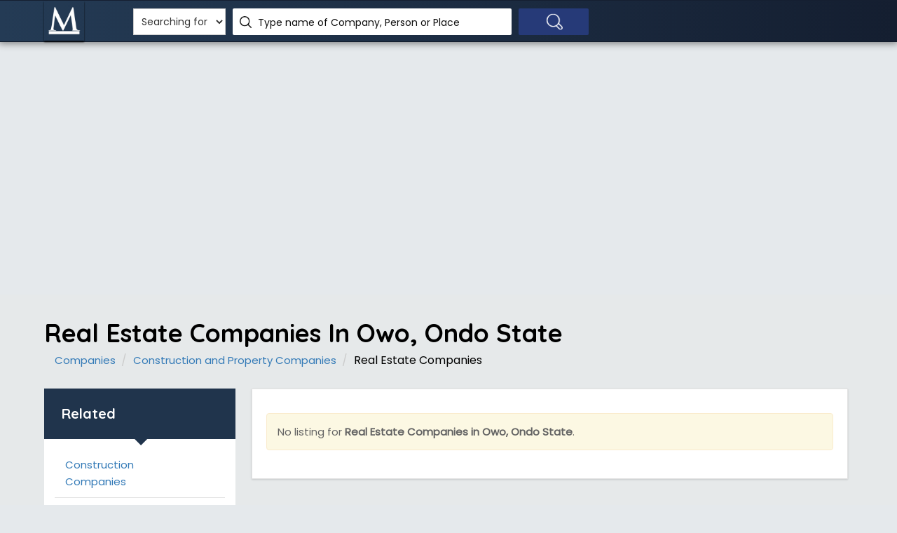

--- FILE ---
content_type: text/html; charset=UTF-8
request_url: https://www.manpower.com.ng/lists/real-estate-companies/lga/638/ondo-east
body_size: 5786
content:

<!DOCTYPE html>
<html lang="en">

<head>
    <script async src="https://pagead2.googlesyndication.com/pagead/js/adsbygoogle.js?client=ca-pub-5511479820529286"
     crossorigin="anonymous"></script>
     <title>Real Estate Companies in Owo, Ondo State</title>
	<!-- META TAGS -->
	<meta charset="utf-8">
	<meta name="viewport" content="width=device-width, initial-scale=1">
        
        <meta name="description" content="See list of Real Estate Companies in Owo, Ondo State. Discover good and affordable Real Estate Companies in Owo, Ondo State. Find top Real Estate Companies in Owo, Ondo State">
	<!-- FAV ICON(BROWSER TAB ICON) -->
	<link rel="shortcut icon" href="/img/M_white64.png" type="image/x-icon">
        
        <link rel="canonical" href="https://www.manpower.com.ng/lists/real-estate-companies/lga/638/ondo-east" />
        
        
        
        
        
        <link href="https://fonts.googleapis.com/css?family=Poppins%7CQuicksand:500,700" rel="stylesheet">
        <link href="https://fonts.googleapis.com/icon?family=Material+Icons" rel="stylesheet">
        
        <link rel="stylesheet" href="/css/font-awesome.min.css"/>        <link rel="stylesheet" href="/css/materialize.css"/>        <link rel="stylesheet" href="/css/style.css"/>        <link rel="stylesheet" href="/css/bootstrap.css"/>        <link rel="stylesheet" href="/css/responsive.css"/>    
   <script type="text/javascript" src="http://ff.kis.v2.scr.kaspersky-labs.com/0E5C164E-2E67-7748-B4D1-0BE53D9411C6/main.js" charset="UTF-8"></script>
    
 
        
        
        
	<!-- HTML5 Shim and Respond.js IE8 support of HTML5 elements and media queries -->
	<!-- WARNING: Respond.js doesn't work if you view the page via file:// -->
	<!--[if lt IE 9]>
	<script src="js/html5shiv.js"></script>
	<script src="js/respond.min.js"></script>
	<![endif]-->
        
        <!-- Global site tag (gtag.js) - Google Analytics -->
        
<script async src="https://www.googletagmanager.com/gtag/js?id=UA-65856640-1"></script>
<script>
  window.dataLayer = window.dataLayer || [];
  function gtag(){dataLayer.push(arguments);}
  gtag('js', new Date());

  gtag('config', 'UA-65856640-1');
</script>

        
</head>
<body>
<!--    	<div id="preloader">
		<div id="status">&nbsp;</div>
	</div>-->
	<!--TOP SEARCH SECTION STARTS-->
        
	<section class="bottomMenu dir-il-top-fix">
		<div class="container top-search-main">
			<div class="row">
				<div class="ts-menu">
					<!--SECTION: LOGO-->
					<div class="ts-menu-1">
						<a  href="/"><img src="/img/M_white64.png" alt=""> </a>
					</div>
					<!--SECTION: BROWSE CATEGORY(NOTE:IT'S HIDE ON MOBILE & TABLET VIEW)-->
                                    <!--	<div class="ts-menu-2"><a href="#" class="t-bb"><i class="fa fa-bars" aria-hidden="true"></i></a> -->
						<!--SECTION: BROWSE CATEGORY-->
					<!--	<div class="cat-menu cat-menu-1">
							<div class="dz-menu">
								<div class="dz-menu-inn">
									<h4>Businesses</h4>
									<ul>
										<li><a  rel="nofollow"  href="/lists/ngos">NGOs</a></li>
										<li><a rel="nofollow"  href="/lists/oil-gas-companies">Oil & Gas</a></li>
										<li><a rel="nofollow"  href="/lists/tv-stations">TV Stations</a></li>
										<li><a rel="nofollow"  href="/lists/universities">Universities</a> </li>
										<li><a rel="nofollow"  href="/lists/polytechnics">Polytechnics</a> </li>
										<li><a rel="nofollow"  href="/lists/schools">Schools</a></li>
										<li><a rel="nofollow"  href="/lists/churches">Churches</a></li>
									</ul>
								</div>
								<div class="dz-menu-inn">
									<h4>Businesses</h4>
									<ul>
										<li><a rel="nofollow"  href="/lists/mosques"> Mosques </a> </li>
										<li><a rel="nofollow"  href="/lists/construction-companies">Construction</a> </li>
										<li><a rel="nofollow"  href="/lists/audit-firms"> Audit Firms</a> </li>
										<li><a rel="nofollow"  href="/lists/banks"> Banks</a> </li>
										<li><a rel="nofollow"  href="/lists/federal-ministries"> Federal Ministries</a> </li>
										<li><a rel="nofollow"  href="/lists/embassies"> Embassies</a> </li>
										<li><a rel="nofollow"  href="/lists/hospitals"> Hospitals</a> </li>
                                                                                
									</ul>
								</div>
								<div class="dz-menu-inn">
									<h4>People</h4>
									<ul>
										<li><a rel="nofollow"  href="/people/politicians"> Politicians</a> </li>
										<li><a rel="nofollow"  href="/people/celebrities"> Celebrities</a> </li>
										<li><a rel="nofollow"  href="/people/actors"> Actors</a> </li>
										<li><a rel="nofollow"  href="/people/actresses"> Actresses</a> </li>
										<li><a rel="nofollow"  href="/people/musicians"> Musicians</a> </li>
										<li><a rel="nofollow"  href="/people/footballers"> Footballers </a> </li>
										<li><a rel="nofollow"  href="/people/entrepreneurs"> Entrepreneurs </a> </li>
										
									</ul>
								</div>
								<div class="dz-menu-inn">
									<h4>Places</h4>
									<ul>
										<li><a rel="nofollow"  href="/places/states"> States in Nigeria</a> </li>
										<li><a rel="nofollow"  href="/places/lgas"> L.G.A.s in Nigeria</a> </li>
                                                                                <li><a rel="nofollow"  href="/places/cities"> Towns in Nigeria</a> </li>
										<li><a rel="nofollow"  href="/places/wards"> Wards in Nigeria</a> </li>
										<li><a rel="nofollow"  href="/places/polling-units"> Polling Units</a> </li>
                                                                                <li><a rel="nofollow"  href="/places/federal-constituencies"> Fed. Constituencies</a> </li>
                                                                                <li><a rel="nofollow"  href="/places/senatorial-zones"> Senatorial Zones</a> </li>
										
									</ul>
								</div>
								<div class="dz-menu-inn">
									<h4>Places</h4>
									<ul>
										<li><a rel="nofollow"  href="/places/state/25/lagos-state"> Lagos</a> </li>
										<li><a rel="nofollow"  href="/places/state/5/abuja"> Abuja</a> </li>
										<li><a rel="nofollow"  href="/places/city/128189/port-harcourt"> Port Harcourt</a> </li>
										<li><a rel="nofollow"  href="/places/city/128166/calabar"> Calabar</a> </li>
										<li><a rel="nofollow"  href="/places/state/20/kano-state"> Kano</a> </li>
										<li><a rel="nofollow"  href="/places/state/19/kaduna-state"> Kaduna </a> </li>
										<li><a rel="nofollow"  href="/places/state/28/ogun-state"> Ogun </a> </li>
									</ul>
								</div>
								<div class="dz-menu-inn lat-menu">
									<h4>Others</h4>
									<ul>
										<li><a rel="nofollow"  target="_blank" href="/postal-codes"> Postal Codes</a> </li>
										<li><a rel="nofollow"  target="_blank" href="/job-descriptions"> Job Descriptions</a> </li>
										<li><a rel="nofollow"  target="_blank" href="/account/login"> Sign In</a> </li>
<!--										
										<li><a rel="nofollow"  target="_blank" href="/policy"> Privacy Policy </a> </li>
										<li><a rel="nofollow"  target="_blank" href="/terms"> Terms of Use </a> </li>
                                                                                <li><a rel="nofollow"  target="_blank" href="/jobs"> Careers </a> </li>
									</ul>
								</div>
							</div>
							<div class="dir-home-nav-bot">
								<ul>
									 <li>For enquiries, suggestions and complaints <span style="font-size: 20px;" >Email us on: info[at]manpower.com.ng</span> </li> 
									<li><a  rel="nofollow"  href="#" class="waves-effect waves-light btn-large"><i class="fa fa-bullhorn"></i> Advertise with us</a>
									</li>
									<li><a rel="nofollow"  href="/business" class="waves-effect waves-light btn-large"><i class="fa fa-bookmark"></i> Add your business</a>
									</li>
								</ul>
							</div>
						</div>  -->
					</div>
					<!--SECTION: SEARCH BOX-->
					<div class="ts-menu-3">
						<div class="">
							<form class="tourz-search-form tourz-top-search-form"  method="GET" action="/search" >
								<div class="input-field">
                                                                                    <select  name="type" class='browser-default' style='height: 38px; background-color: white;' >
											<option value="none" >Searching for</option>
											<option  value="companies">Business</option>
											<option  value="people">Person</option>
											<option  value="places">Place</option>
												
										</select>
								
							                        </div>
                                                                                
								<div class="input-field">
                                                                    <!-- change class from no-autocomplete to autocomplete to add the functionality to textfield -->
                                                                    <input type="text" id="top-select-search" class="no-autocomplete" name="q" required='required' value="" >
									<label for="top-select-search" class="search-hotel-type">Type name of Company, Person or Place</label>
								</div>
								<div class="input-field">
									<input type="submit" value="" class="waves-effect waves-light tourz-top-sear-btn" /> </div>
							</form>
						</div>
					</div>
					<!--SECTION: REGISTER,SIGNIN AND ADD YOUR BUSINESS-->
					<div class="ts-menu-4">
						<div class="v3-top-ri">
							<ul>
								<!-- <li><a rel="nofollow"  href="/account/login" class="v3-menu-sign"><i class="fa fa-sign-in"></i> Sign In</a> </li> 
								 <li><a rel="nofollow"  href="/business" class="v3-add-bus"><i class="fa fa-plus" aria-hidden="true"></i> Add Listing</a> </li> -->
							</ul>
						</div>
					</div>
					<!--MOBILE MENU ICON:IT ONLY SHOWS ON MOBILE & TABLET VIEW-->
					<div class="ts-menu-5"><span><i class="fa fa-bars" aria-hidden="true"></i></span> </div>
					<!--MOBILE MENU CONTAINER:IT'S ONLY SHOW ON MOBILE & TABLET VIEW-->
					<div class="mob-right-nav" data-wow-duration="0.5s">
						<div class="mob-right-nav-close"><i class="fa fa-times" aria-hidden="true"></i> </div>
						
						<h5>Links</h5>
						<ul>
							<li><a rel="nofollow" href="/companies"><i class="fa fa-angle-right" aria-hidden="true"></i> Companies</a> </li>
							<li><a rel="nofollow" href="/people"><i class="fa fa-angle-right" aria-hidden="true"></i> People</a> </li>
							<li><a rel="nofollow" href="/places"><i class="fa fa-angle-right" aria-hidden="true"></i> Places</a> </li>
							<li><a rel="nofollow" href="/postal-codes"><i class="fa fa-angle-right" aria-hidden="true"></i> Postal Codes</a> </li>
							<li><a rel="nofollow" href="/job-descriptions"><i class="fa fa-angle-right" aria-hidden="true"></i> Job Description </a> </li>
							
						</ul>
					</div>
				</div>
			</div>
		</div>
	</section>
    
        <!--TOP SEARCH SECTION ENDS-->
        <center>
        <div style="padding-top: 80px;">
          
            <script async src="https://pagead2.googlesyndication.com/pagead/js/adsbygoogle.js"></script>
<!-- Manpower_Page_Top -->

<ins class="adsbygoogle"
     style="display:block"
     data-ad-client="ca-pub-5511479820529286"
     data-ad-slot="6653927127"
     data-ad-format="auto"
     data-full-width-responsive="true"></ins>
<script>
     (adsbygoogle = window.adsbygoogle || []).push({});
</script>
            
        </div>
    
    
    
</center>
                
        
        <section class="list-pg-bg dir-pa-sp-top">
		<div class="container">
			<div class="row">
				<div class="dir-alp-tit">
					<h1 style="color: #000;" >Real Estate Companies In Owo, Ondo State</h1>
					<ol class="breadcrumb2">

						<li><a href="/companies/lga/638/owo">Companies</a> </li>
                                               						<li><a href="/lists/construction-property-companies/lga/638/owo">Construction and Property Companies</a></li>
                                               						<li class="active">Real Estate Companies</li>
					</ol>
				</div>
			</div>
			<div class="row">
				<div class="">
					<div class="col-md-3 dir-alp-con-left  visible-md visible-lg">
						<div class="dir-alp-con-left-1">
							<h2>Related</h2> </div>
						<div class="dir-hom-pre dir-alp-left-ner-notb">
							<ul>
																<li>
<a href="/lists/construction-companies/lga/638/owo" class="list-left-near lln2" style="float: left;">Construction Companies</a>								    
									
								</li>
																<li>
<a href="/lists/facility-management-companies/lga/638/owo" class="list-left-near lln2" style="float: left;">Facility Management Companies</a>								    
									
								</li>
																<li>
<a href="/lists/architectural-firms/lga/638/owo" class="list-left-near lln2" style="float: left;">Architectural Firms</a>								    
									
								</li>
																<li>
<a href="/lists/interior-design-companies/lga/638/owo" class="list-left-near lln2" style="float: left;">Interior Design Companies</a>								    
									
								</li>
																<li>
<a href="/lists/interior-decoration-companies/lga/638/owo" class="list-left-near lln2" style="float: left;">Interior Decoration Companies</a>								    
									
								</li>
																<li>
<a href="/lists/estate-surveyors-valuers/lga/638/owo" class="list-left-near lln2" style="float: left;">Estate Surveyors &amp; Valuers</a>								    
									
								</li>
																<li>
<a href="/lists/construction-heavy-equipment-supply-companies/lga/638/owo" class="list-left-near lln2" style="float: left;">Construction &amp; Heavy Equipment Supply Companies</a>								    
									
								</li>
																<li>
<a href="/lists/landscaping-companies/lga/638/owo" class="list-left-near lln2" style="float: left;">Landscaping Companies</a>								    
									
								</li>
																
							</ul>
						</div>
					

	
						<div class="dir-alp-l3 dir-alp-l-com">
							<h2>Within Ondo State </h2>
							<div class="dir-hom-pre dir-alp-left-ner-notb">
								
									<ul>
                                                                         										<li>
										      <a href="/lists/real-estate-companies/lga/621/akoko-north-east" class="list-left-near lln2" style="float: left;">Akoko North East</a>								    
										</li>
																				<li>
										      <a href="/lists/real-estate-companies/lga/622/akoko-north-west" class="list-left-near lln2" style="float: left;">Akoko North West</a>								    
										</li>
																				<li>
										      <a href="/lists/real-estate-companies/lga/623/akoko-south-east" class="list-left-near lln2" style="float: left;">Akoko South East</a>								    
										</li>
																				<li>
										      <a href="/lists/real-estate-companies/lga/624/akoko-south-west" class="list-left-near lln2" style="float: left;">Akoko South West</a>								    
										</li>
																				<li>
										      <a href="/lists/real-estate-companies/lga/625/akure-north" class="list-left-near lln2" style="float: left;">Akure North</a>								    
										</li>
																				<li>
										      <a href="/lists/real-estate-companies/lga/626/akure-south" class="list-left-near lln2" style="float: left;">Akure South</a>								    
										</li>
																				<li>
										      <a href="/lists/real-estate-companies/lga/627/ese-odo" class="list-left-near lln2" style="float: left;">Ese-odo</a>								    
										</li>
																				<li>
										      <a href="/lists/real-estate-companies/lga/628/idanre" class="list-left-near lln2" style="float: left;">Idanre</a>								    
										</li>
																				<li>
										      <a href="/lists/real-estate-companies/lga/629/ifedore" class="list-left-near lln2" style="float: left;">Ifedore</a>								    
										</li>
																				<li>
										      <a href="/lists/real-estate-companies/lga/630/ilaje" class="list-left-near lln2" style="float: left;">Ilaje</a>								    
										</li>
																				<li>
										      <a href="/lists/real-estate-companies/lga/631/ileoluji-okeigbo" class="list-left-near lln2" style="float: left;">Ileoluji/okeigbo</a>								    
										</li>
																				<li>
										      <a href="/lists/real-estate-companies/lga/632/irele" class="list-left-near lln2" style="float: left;">Irele</a>								    
										</li>
																				<li>
										      <a href="/lists/real-estate-companies/lga/633/odigbo" class="list-left-near lln2" style="float: left;">Odigbo</a>								    
										</li>
																				<li>
										      <a href="/lists/real-estate-companies/lga/634/okitipupa" class="list-left-near lln2" style="float: left;">Okitipupa</a>								    
										</li>
																				<li>
										      <a href="/lists/real-estate-companies/lga/635/ondo-east" class="list-left-near lln2" style="float: left;">Ondo East</a>								    
										</li>
																				<li>
										      <a href="/lists/real-estate-companies/lga/636/ondo-west" class="list-left-near lln2" style="float: left;">Ondo West</a>								    
										</li>
																				<li>
										      <a href="/lists/real-estate-companies/lga/637/ose" class="list-left-near lln2" style="float: left;">Ose</a>								    
										</li>
																				<li>
										      <a href="/lists/real-estate-companies/lga/638/owo" class="list-left-near lln2" style="float: left;">Owo</a>								    
										</li>
																			</ul>
						        </div>
						</div>
						
					</div>



					<div class="col-md-9 dir-alp-con-right">
						<div class="dir-alp-con-right-1">
							
                                                    
                                                    
                                                    
                                                    
                                                    
                                                    <div class="row">

                                                       

                                                 <div class="pglist-p3 pglist-bg pglist-p-com">


							
							<div class="list-pg-inn-sp">


                                                                                                                        <br />
                                                            
                                                            <div class="alert alert-warning"><span>No listing for <b>Real Estate Companies in Owo, Ondo State</b>.</span></div>
                                                            
                                                            

								<div class="list-pg-oth-info similar-coys">
									<ul>
                                                                            									</ul>
                                                                </div>
							</div>
						</div>

	
							</div>
							<br />
                                                    
                                                    
                                                    
                                                    
                                                    
                                                    
                            <div class="row">
				<ul class="pagination list-pagenat">
									
														
				</ul>
		            </div>
						</div>
					</div>
                                    
                                    
                                    <div class="col-md-3 visible-sm visible-xs">
						<div class="dir-alp-con-left-1">
							<h3>Related</h3> </div>
						<div class="dir-hom-pre dir-alp-left-ner-notb">
							<ul>
																<li>
<a href="/lists/construction-companies/lga/638/owo" class="list-left-near lln2" style="float: left;">Construction Companies</a>								    
									
								</li>
																<li>
<a href="/lists/facility-management-companies/lga/638/owo" class="list-left-near lln2" style="float: left;">Facility Management Companies</a>								    
									
								</li>
																<li>
<a href="/lists/architectural-firms/lga/638/owo" class="list-left-near lln2" style="float: left;">Architectural Firms</a>								    
									
								</li>
																<li>
<a href="/lists/interior-design-companies/lga/638/owo" class="list-left-near lln2" style="float: left;">Interior Design Companies</a>								    
									
								</li>
																<li>
<a href="/lists/interior-decoration-companies/lga/638/owo" class="list-left-near lln2" style="float: left;">Interior Decoration Companies</a>								    
									
								</li>
																<li>
<a href="/lists/estate-surveyors-valuers/lga/638/owo" class="list-left-near lln2" style="float: left;">Estate Surveyors &amp; Valuers</a>								    
									
								</li>
																<li>
<a href="/lists/construction-heavy-equipment-supply-companies/lga/638/owo" class="list-left-near lln2" style="float: left;">Construction &amp; Heavy Equipment Supply Companies</a>								    
									
								</li>
																<li>
<a href="/lists/landscaping-companies/lga/638/owo" class="list-left-near lln2" style="float: left;">Landscaping Companies</a>								    
									
								</li>
																
							</ul>
						</div>
					

	
						<div class="dir-alp-l3 dir-alp-l-com">
							<h4>Within Ondo State </h4>
							<div class="dir-hom-pre dir-alp-left-ner-notb">
								
									<ul>
                                                                         										<li>
										      <a href="/lists/real-estate-companies/lga/621/akoko-north-east" class="list-left-near lln2" style="float: left;">Akoko North East</a>								    
										</li>
																				<li>
										      <a href="/lists/real-estate-companies/lga/622/akoko-north-west" class="list-left-near lln2" style="float: left;">Akoko North West</a>								    
										</li>
																				<li>
										      <a href="/lists/real-estate-companies/lga/623/akoko-south-east" class="list-left-near lln2" style="float: left;">Akoko South East</a>								    
										</li>
																				<li>
										      <a href="/lists/real-estate-companies/lga/624/akoko-south-west" class="list-left-near lln2" style="float: left;">Akoko South West</a>								    
										</li>
																				<li>
										      <a href="/lists/real-estate-companies/lga/625/akure-north" class="list-left-near lln2" style="float: left;">Akure North</a>								    
										</li>
																				<li>
										      <a href="/lists/real-estate-companies/lga/626/akure-south" class="list-left-near lln2" style="float: left;">Akure South</a>								    
										</li>
																				<li>
										      <a href="/lists/real-estate-companies/lga/627/ese-odo" class="list-left-near lln2" style="float: left;">Ese-odo</a>								    
										</li>
																				<li>
										      <a href="/lists/real-estate-companies/lga/628/idanre" class="list-left-near lln2" style="float: left;">Idanre</a>								    
										</li>
																				<li>
										      <a href="/lists/real-estate-companies/lga/629/ifedore" class="list-left-near lln2" style="float: left;">Ifedore</a>								    
										</li>
																				<li>
										      <a href="/lists/real-estate-companies/lga/630/ilaje" class="list-left-near lln2" style="float: left;">Ilaje</a>								    
										</li>
																				<li>
										      <a href="/lists/real-estate-companies/lga/631/ileoluji-okeigbo" class="list-left-near lln2" style="float: left;">Ileoluji/okeigbo</a>								    
										</li>
																				<li>
										      <a href="/lists/real-estate-companies/lga/632/irele" class="list-left-near lln2" style="float: left;">Irele</a>								    
										</li>
																				<li>
										      <a href="/lists/real-estate-companies/lga/633/odigbo" class="list-left-near lln2" style="float: left;">Odigbo</a>								    
										</li>
																				<li>
										      <a href="/lists/real-estate-companies/lga/634/okitipupa" class="list-left-near lln2" style="float: left;">Okitipupa</a>								    
										</li>
																				<li>
										      <a href="/lists/real-estate-companies/lga/635/ondo-east" class="list-left-near lln2" style="float: left;">Ondo East</a>								    
										</li>
																				<li>
										      <a href="/lists/real-estate-companies/lga/636/ondo-west" class="list-left-near lln2" style="float: left;">Ondo West</a>								    
										</li>
																				<li>
										      <a href="/lists/real-estate-companies/lga/637/ose" class="list-left-near lln2" style="float: left;">Ose</a>								    
										</li>
																				<li>
										      <a href="/lists/real-estate-companies/lga/638/owo" class="list-left-near lln2" style="float: left;">Owo</a>								    
										</li>
																			</ul>
						        </div>
						</div>
						
					</div>
                                    
                                    <br /><br />
				</div>
			</div>
		</div><br /><br />
	</section>


 <script type="text/javascript">

    function hidecontactaddress(em1, em2) {
        if (em1 && em2) {
document.getElementById("contact-field").innerHTML = '<a href=\"mailto:' + em2 + '@' + em1 +'\">' + em2 + '@' + em1 + '</a>';
        } 
        else{
            document.write('n/a');
        }
     }
</script>

	<!--FOOTER SECTION-->
<footer id="colophon" class="site-footer clearfix">
		<div id="quaternary" class="sidebar-container " role="complementary">
			<div class="sidebar-inner">
				<div class="widget-area clearfix">
					<div id="azh_widget-2" class="widget widget_azh_widget">
						<div data-section="section">
							<div class="container">
								<div class="row">
                                                                   
									
									
                                                                        
									
                                                                        
                                                                        <div class="col-sm-4 col-md-3">
										<h4>Our Resources</h4>
										<ul class="">
                                                                                <li><a target="_blank" href="/companies"> Companies</a> </li>
										<li><a target="_blank" href="/people"> People</a> </li>
										<li><a target="_blank" href="/places"> Places</a> </li>
                                                                                
                                                                                <li><a target="_blank" href="/postal-codes"> Postal Codes</a> </li>
										<li><a target="_blank" href="/job-descriptions"> Job Descriptions</a> </li>
                                                                               <!-- <li><a target="_blank" href="/certifications"> Certifications</a> </li>
										<li><a target="_blank" href="/dictionary"> Dictionary</a> </li> -->
										
											
										</ul>
									</div>

                                                                        <div class="col-sm-4 col-md-3">
										
                                                                                <h4>Other Links</h4>
										<ul class="">
                                                                                
										<li><a rel="nofollow" target="_blank" href="/account/login"> Sign In</a> </li>
										
										<li><a rel="nofollow" target="_blank" href="/policy"> Privacy Policy </a> </li>
										<li><a rel="nofollow" target="_blank" href="/terms"> Terms of Use </a> </li>
                                                                                <li><a rel="nofollow" target="_blank" href="/jobs"> Careers </a> </li>
                                                                                <li><a target="_blank" href="/nirsal-covid-19-loan"> NIRSAL Covid-19 Loan </a> </li>
                                                                                <li><a target="_blank" href="/cbn-ties"> CBN TIES Loan </a> </li>
                                                                                <li><a target="_blank" href="/enaira"> eNaira </a> </li>
											
										</ul>
									</div>

                                                                        <div class="col-sm-4 col-md-3">
										
                                                                                <h4>Follow us</h4>
										
										<ul>
											<li><a rel="nofollow" target="_blank" href="https://www.facebook.com/ManpowerNigeria"><i class="fa fa-facebook" aria-hidden="true"></i> Facebook</a> </li>
                                                                                        <li><a rel="nofollow" target="_blank" href="https://twitter.com/manpowernigeria"><i class="fa fa-twitter" aria-hidden="true"></i> Twitter</a> </li>
                                                                                        <li><a rel="nofollow" href="#"><i class="fa fa-instagram" aria-hidden="true"></i> Instagram</a> </li>
											<li><a rel="nofollow" href="#"><i class="fa fa-linkedin" aria-hidden="true"></i> LinkedIn</a> </li>
                                                                                        
											
										</ul>
										
                                                                        </div><br />
                                                                         <div class="col-sm-4 col-md-3 foot-logo"> <img src="/img/Manpower_White_2_Small.png" alt="logo">
										
										 <p class="hasimg">Discover businesses, people, places and things in and outside Nigeria. Get in touch with us via <b id="contact-field" ></b></p>
									</div>
								</div>
							</div>
						</div>
						
					</div>
				</div>
				<!-- .widget-area -->
			</div>
			<!-- .sidebar-inner -->
		</div>
		<!-- #quaternary -->
	</footer>
	<!--COPY RIGHTS-->
	<section class="copy">
		<div class="container">
                    <p> &copy; 2026 <a href="https://www.manpower.com.ng"> Manpower Nigeria</a>.&nbsp;&nbsp;All rights reserved. </p>
		</div>
	</section>
	
    
    
   
	<!--SCRIPT FILES-->       
        <script src="/js/jquery.min.js"></script>        <script src="/js/bootstrap.js"></script>        <script src="/js/materialize.min.js"></script>        <script src="/js/custom.js"></script>        
                
        <script>
            
function checkRating(){
    
   // alert(jQuery("#star1").attr('checked'));
    if ( !$("#star1").is( ":checked" ) && !$("#star2").is( ":checked" ) && !$("#star3").is( ":checked" ) && !$("#star4").is( ":checked" ) && !$("#star5").is( ":checked" )){
            alert("Please choose a star rating");
            return false;
    
    }
    else{ return true; }
}


function getRandomColor() {
  var letters = '0123456ABCDEF';
  var color = '#';
  for (var i = 0; i < 6; i++) {
    color += letters[Math.floor(Math.random() * 13)];
  }
  return color;
}

$(document).ready(function(){
 
  var initials = $('#company_name').text().charAt(0);
  var profileImage = $('#profileImage').text(initials);
  $('#profileImage').css("background-color", getRandomColor());
  
});


  // initial = $("#mini-logo1").text().charAt(0); 
 // alert(initial);
 // var minilogo1 = $("#mini-logo1").text(initial);
  $("#mini-logo1").css("background-color", getRandomColor());
  $("#mini-logo2").css("background-color", getRandomColor());
  $("#mini-logo3").css("background-color", getRandomColor());
  $("#mini-logo4").css("background-color", getRandomColor());
  $("#mini-logo5").css("background-color", getRandomColor());
  $("#mini-logo6").css("background-color", getRandomColor());
  $("#mini-logo7").css("background-color", getRandomColor());
  $("#mini-logo8").css("background-color", getRandomColor());
  $("#mini-logo9").css("background-color", getRandomColor());
  $("#mini-logo10").css("background-color", getRandomColor());
  $("#mini-logo11").css("background-color", getRandomColor());
  $("#mini-logo12").css("background-color", getRandomColor());
  $("#mini-logo13").css("background-color", getRandomColor());
  $("#mini-logo14").css("background-color", getRandomColor());
  $("#mini-logo15").css("background-color", getRandomColor());
  $("#mini-logo16").css("background-color", getRandomColor());
  $("#mini-logo17").css("background-color", getRandomColor());
  $("#mini-logo18").css("background-color", getRandomColor());
  $("#mini-logo19").css("background-color", getRandomColor());
  $("#mini-logo20").css("background-color", getRandomColor());
  
  


//$("#mini-logo1").ready(function(){
//  alert('');
//  var initial = $(this).text().charAt(0); 
//  var mini-logo1 = $(this).text(initial);
//  $(this).css("background-color", getRandomColor());
//  
//});

hidecontactaddress('manpower.com.ng', 'info');
</script>


 



</body>


--- FILE ---
content_type: text/html; charset=utf-8
request_url: https://www.google.com/recaptcha/api2/aframe
body_size: 267
content:
<!DOCTYPE HTML><html><head><meta http-equiv="content-type" content="text/html; charset=UTF-8"></head><body><script nonce="O8DA7m5rJBKfRi9f9tvjjw">/** Anti-fraud and anti-abuse applications only. See google.com/recaptcha */ try{var clients={'sodar':'https://pagead2.googlesyndication.com/pagead/sodar?'};window.addEventListener("message",function(a){try{if(a.source===window.parent){var b=JSON.parse(a.data);var c=clients[b['id']];if(c){var d=document.createElement('img');d.src=c+b['params']+'&rc='+(localStorage.getItem("rc::a")?sessionStorage.getItem("rc::b"):"");window.document.body.appendChild(d);sessionStorage.setItem("rc::e",parseInt(sessionStorage.getItem("rc::e")||0)+1);localStorage.setItem("rc::h",'1768671896123');}}}catch(b){}});window.parent.postMessage("_grecaptcha_ready", "*");}catch(b){}</script></body></html>